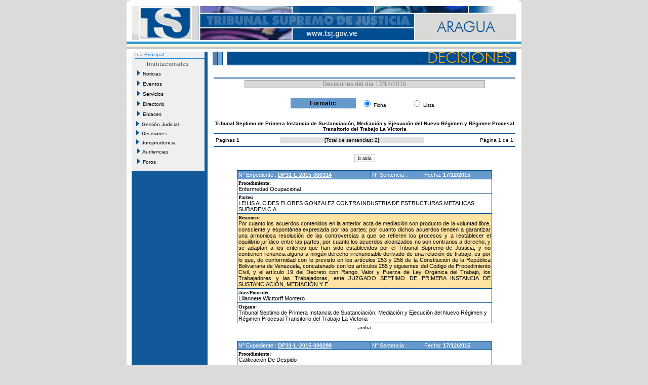

--- FILE ---
content_type: text/html
request_url: http://aragua.tsj.gob.ve/decisiones/decisiones_dia.asp?instituto=1332&fc=17/12/2015&id=004
body_size: 17494
content:

<!DOCTYPE HTML PUBLIC "-//W3C//DTD HTML 4.01 Transitional//EN">

<html>
<head>
	<title>Decisiones del dia 17/12/2015 - TSJ</title>
</head>
<DIV ID="overDiv" STYLE="position:absolute; visibility:hide; z-index: 1;"></DIV>
<!-- style -->
<link rel="StyleSheet" href="/style/tsjstyle.css" type="text/css">
<!-- javascript -->
<script language="JavaScript1.2" src="/js/menuprincipal.js" type=""></script>
<script language="JavaScript">
	function openWinScroll(popup_url,name,width,height) 
	{
	var size = ',width=' + width + ',height=' + height;
	var posicion = ",left="+Math.round(screen.availWidth/4)+",top="+Math.round(screen.availHeight/4);
	var popUp=window.open(popup_url,name,'resizable=yes,menubar=no,location=no,toolbar=no,status=no,scrollbars=yes,directories=no,'+size+posicion);
	popUp.opener=self;
	}
</script>	
<body>

	<script language="JavaScript1.2">
    function new_formato()
	  {
       window.location.href="decisiones_dia_ant.asp?instituto=1332&fc=17/12/2015&id=004&b=&pagina=1";
	  }

	</script>
<table align="center" width="780" cellpadding="0" cellspacing="0" border="0" bgcolor="#ffffff">
  <tr><td colspan="5"><table cellpadding="0" cellspacing="0" width="780">
	<tr>
	  <td>
	    <table cellpadding="0" cellspacing="0" width="100%">
			<tr>
				<td bgcolor="#FFFFFF" height="12" width="15"><img src="/imagenes/esq_sup_izq.gif" alt="" width="10" height="12" border="0"></td>
				<td bgcolor="#FFFFFF" height="12" width="730"></td>		
				<td bgcolor="#FFFFFF" height="12" width="15" align="right"><img src="/imagenes/esq_sup_der.gif" alt="" width="10" height="12" border="0"></td>		
			</tr>
			<tr>
			  <td colspan="3" align="center" bgcolor="#ffffff"><img border="0" src="/imagenes/004.gif"></td>
			</tr>	
		</table>
	  </td>
	</tr>
	<tr>
	  <td bgcolor="#ffffff" height="3"></td>
	</tr>
	<tr>
	  <td bgcolor="#3399cc" height="5"></td>
	</tr>
	<tr>
	  <td bgcolor="#fcf9e2" height="5"></td>
	</tr>
	<tr>
	  <td bgcolor="#c9c9c9" height="5"></td>
	</tr>
</table></td></tr>
    <!-- fila separacion -->
    <tr><td colspan="5" bgcolor="#ffffff" height="5"></td></tr>
  <tr>
  <!-- columna separacion 1 -->
	  <td width="10" bgcolor="#ffffff"></td>
  <!-- columna izquierda -->
      <td width="150" valign="top" bgcolor="#125999">	<table cellspacing="0" cellpadding="0" class="recomiendame" border="0">


	<!-- esquinas de fondo gris -->
	<tr>
		<td rowspan="15" height="7" valign="top"><img src="/Imagenes/menuprincipal_esq_sup_izq.gif" alt="" width="7" height="7" border="0"></td>
		<td width="130" align="center"></td>
		<td rowspan="15" valign="top" height="7" align="Right"><img src="/Imagenes/menuprincipal_esq_sup_der.gif" alt="" width="7" height="7" border="0"></td>							
	</tr>	
	
	<tr><td colspan="3" class="tsjdecimenu10blul"><a href="/estado.asp?id=004">Ir a Principal</a></td></tr>
	<tr><td height="2"></td></tr>
	<tr><td colspan="3" height="1" bgcolor="#1e8adb"></td></tr>
	
	<!-- fin de esquinas de fondo gris -->
	<tr>
		<td class="tituloshome" align="center" height="20">Institucionales</td>
	</tr>
	<!-- nuevo menu -->
	<tr>
	<td height="20"><span id="Nav"><a href="/noticias/noticias.asp?id=004&id2="><img src="/Imagenes/portaltsj_menuflecha02.gif" width="5" height="10" border="0">&nbsp;&nbsp;Noticias</a></span></td>
	</tr>
	<tr>
	<td height="20"><span id="Nav"><a href="/lista_eventos.asp?id=004&id2="><img src="/Imagenes/portaltsj_menuflecha02.gif" width="5" height="10" border="0">&nbsp;&nbsp;Eventos</a></span></td>
	</tr>	
	<tr>
	<td height="20"><span id="Nav"><a href="/lista_servicios.asp?id=004&id2="><img src="/Imagenes/portaltsj_menuflecha02.gif" width="5" height="10" border="0">&nbsp;&nbsp;Servicios</a></span></td>
	</tr>
		<tr>
	<td height="20"><span id="Nav"><a href="/directorio_judicial.asp?id=004"><img src="/Imagenes/portaltsj_menuflecha02.gif" width="5" height="10" border="0">&nbsp;&nbsp;Directorio</a></span></td>
	</tr>
	<tr>
	<td height="20"><span id="Nav"><a href="/lista_enlaces.asp?id=004&id2="><img src="/Imagenes/portaltsj_menuflecha02.gif" width="5" height="10" border="0">&nbsp;&nbsp;Enlaces</a></span></td>
	</tr>	
<!-- 	<tr>
	<td height="20"><span id="Nav"><a href="/gestion/gestion.asp?id=004"><img src="/Imagenes/portaltsj_menuflecha02.gif" width="5" height="10" border="0">&nbsp;&nbsp;Gesti�n Judicial</a></span></td>
	</tr> -->
    <tr>
	  <td><div id="masterdiv"><div onmouseover="this.className='gt1'" onmouseout="this.className='gt0'" class="gt0" onclick="SwitchMenu('sub0')"><img src="/Imagenes/portaltsj_menuflecha02.gif" width="5" height="10" border="0">&nbsp;&nbsp;Gesti�n Judicial</div>
	     <span class="submenu" id="sub0">
		 &nbsp;&nbsp;&nbsp;&nbsp;<a href="/gestion/gestion.asp?id=004">Gesti�n</a><br>
		 &nbsp;&nbsp;&nbsp;&nbsp;<a href="/gestion/audiencias_suspendidas.asp?id=004">Audiencias</a><br>
		 &nbsp;&nbsp;&nbsp;&nbsp;<a href="/gestion/gestion_detallada.asp?id=004">Gesti�n Detallada</a></span>
	</div></td>
   </tr>

    <tr>
	  <td><div id="masterdiv"><div onmouseover="this.className='gt1'" onmouseout="this.className='gt0'" class="gt0" onclick="SwitchMenu('sub1')"><img src="/Imagenes/portaltsj_menuflecha02.gif" width="5" height="10" border="0">&nbsp;&nbsp;Decisiones</div>
	     <span class="submenu" id="sub1">
		 &nbsp;&nbsp;&nbsp;&nbsp;<a href="/decisiones/ultimas_decisiones.asp?id=004">Ultimas Decisiones</a><br>
		 &nbsp;&nbsp;&nbsp;&nbsp;<a href="/decisiones/decisiones_fecha.asp?id=004&id2=">Por Fecha</a><br>
		 &nbsp;&nbsp;&nbsp;&nbsp;<a href="/decisiones/decisiones_criterios.asp?id=004&id2=">M�ltiples Criterios</a><br>
		 &nbsp;&nbsp;&nbsp;&nbsp;<a href="/decisiones/decisiones_tribunal.asp?id=004&id2=">Por Tribunal</a></span>
	</div></td>
   </tr>
		   <tr>
	  <td><div id="masterdiv"><div onmouseover="this.className='gt1'" onmouseout="this.className='gt0'" class="gt0" onclick="SwitchMenu('sub2')"><img src="/Imagenes/portaltsj_menuflecha02.gif" width="5" height="10" border="0">&nbsp;&nbsp;Jurisprudencia</div>
	     <span class="submenu" id="sub2">
		 &nbsp;&nbsp;&nbsp;&nbsp;<a href="/jurisprudencias/jurisprudencia_fecha.asp?id=004&id2=">Por Fecha</a><br>
		 &nbsp;&nbsp;&nbsp;&nbsp;<a href="/jurisprudencias/indice_tematico.asp?id=004&id2=">Indice Tem�tico</a><br>
		 &nbsp;&nbsp;&nbsp;&nbsp;<a href="/jurisprudencias/jurisprudencia_criterios.asp?id=004&id2=">M�ltiples Criterios</a></span>
	</div></td>
   </tr>
	<tr>
	<td height="20"><span id="Nav"><a href="/audiencias/audiencias.asp?id=004"><img src="/Imagenes/portaltsj_menuflecha02.gif" width="5" height="10" border="0">&nbsp;&nbsp;Audiencias</a></span></td>
	</tr>
	<tr>
	<td height="20"><span id="Nav"><a href="/foros/foros.asp?id=004"><img src="/Imagenes/portaltsj_menuflecha02.gif" width="5" height="10" border="0">&nbsp;&nbsp;Foros</a></span></td>
	</tr>
	<!-- esquinas de fondo gris -->				
	<tr>
		<td rowspan="15" height="7" valign="top" class="recomiendame"><img src="/Imagenes/menuprincipal_esq_inf_izq.gif" alt="" width="7" height="7" border="0"></td>
		<td align="center"></td>
		<td rowspan="15" valign="top" height="7" class="recomiendame" align="Right"><img src="/Imagenes/menuprincipal_esq_inf_der.gif" alt="" width="7" height="7" border="0"></td>							
	</tr>
	<!-- fin de esquinas de fondo gris -->
</table>
</td>
  <!-- columna separacion 2 -->
	  <td width="10" bgcolor="#ffffff"></td>

<!-- central -->
  <td width="600" valign="top">
    <table cellpadding="0" cellspacing="0" width="100%">
	  <tr>
	    <!-- imagen superior -->
	    <td><img src="/imagenes/inter_deci.gif" border="0"></td>
	  </tr>
	  <tr>
	    <!-- cuerpo -->
	    <td valign="top">
		  <table width="100%" border="0">
		    <tr><td height="20"></td></tr>
			<tr><td bgcolor="#125999"></td></tr>
			<tr>
			  <td align="center">
			    <table cellpadding="0" cellspacing="1" bgcolor="#a0a0a0" width="80%">
			      <tr>
					<td align="center" bgcolor="#d9d9d9" class="tsjdecititulo12gry">Decisiones del dia 17/12/2015</td>
				  </tr>
				 </table>	
				 <br>
			 <table border="0" width="50%">
		   	  <tr>
			    <td bgcolor="#6699cc" width="45%" align="center" class="tsjdecimenu12blk"><b>Formato:</b></td>
			    <td class="tsjcasosentencia10blk" bgcolor="#ffffff" align="center"><input type="Radio" name="formato" checked>&nbsp;Ficha</td>
				<td width="25"></td>
			    <td class="tsjcasosentencia10blk" bgcolor="#ffffff" align="center"><input type="Radio" name="formato" onclick="new_formato();">&nbsp;Lista</td>
			  </tr>
			 </table>
			 <br>
			  </td>
			</tr>
			<tr><td align="center" class="tsjdecimenu10blk"><b>Tribunal Septimo de Primera Instancia de Sustanciaci�n, Mediaci�n y Ejecuci�n del Nuevo R�gimen y R�gimen Procesal Transitorio del Trabajo La Victoria</b></td></tr>
			<tr><td bgcolor="#125999"></td></tr>
			<!-- inicio pagineo -->
						   <tr><td>
	  <table border="0" width="100%" class="tsjdecimenu10blk">
	   		 
	    <tr>
	   <td>
	   <a>Paginas </a>	   
   	   	 
             <a><b>1</b></a>		   
   		   	   
	   </td>
       <td align="center" bgcolor="#e0e0e0">[<a>Total de sentencias: 2</a>]</td>
       <td align="right"><a>P�gina 1 de 1</a></td>
		</tr>
		 

	  </table>
	</td>
  </tr>

							   </td></tr>
			<!-- fin pagineo -->
			<tr><td bgcolor="#125999"></td></tr>

			<tr><td height="10"></td></tr>
			
			<tr><td class="tsjjuridia11blk" align="center"><input onclick="history.back()" type="Button" value="Ir atr�s"></td></tr>
			 
			<tr><td height="10"></td></tr>

			<!-- tabla imprime la ficha de sentencia -->
			
			<tr>
			  <td align="center">
				
                   <table bgcolor="#004d92" cellspacing="1" cellpadding="2" width="85%" align="center">
					    <tr>
						  
					      <td bgcolor="#6699cc" class="tsjdecititulo11wht">N� Expediente :
								<a href="/DECISIONES/2015/DICIEMBRE/1568-17-DP31-L-2015-000314-.HTML" name="DP31-L-2015-000314" target="_blank" title="Ver Documento de la Sentencia"><b>DP31-L-2015-000314</b></a>
							
						  </td>
						  
						  <td bgcolor="#6699cc" class="tsjdecititulo11wht">N� Sentencia :
							
								<a href="/DECISIONES/2015/DICIEMBRE/1568-17-DP31-L-2015-000314-.HTML" target="_blank" title="Ver Documento de la Sentencia"><b></b></a>
							
						  </td>
						  
						  <td bgcolor="#6699cc" class="tsjdecititulo11wht">Fecha: <b>17/12/2015</b></td>
						</tr>

					  
					<tr>
					  <td class="tsjjuridia11blk" bgcolor="#ffffff" colspan="3"><font face="verdana" size="1"><b>Procedimiento:</b></font><br>Enfermedad Ocupacional</td>
					</tr>
					
					<tr>
					  <td class="tsjjuridia11blk" bgcolor="#ffffff" colspan="3"><font face="verdana" size="1"><b>Partes:</b></font><br>LEILIS ALCIDES FLORES GONZALEZ CONTRA INDUSTRIA DE ESTRUCTURAS METALICAS SURADEM C.A.</td>
					</tr>
					
					  
					<tr>
						<td colspan="3" class="tsjjuridia11blk" bgcolor="#ffe3a2">
						<font face="verdana" size="1"><b>Resumen:</b></font><br>
						
								<a href="/DECISIONES/2015/DICIEMBRE/1568-17-DP31-L-2015-000314-.HTML" target="_blank" title="Ver Documento de la Sentencia" ><div align="justify">Por cuanto los acuerdos contenidos en la anterior acta de mediaci�n son producto de la voluntad libre, consciente y espont�nea expresada por las partes; por cuanto dichos acuerdos tienden a garantizar una armoniosa resoluci�n de las controversias a que se refieren los procesos y a restablecer el equilibrio jur�dico entre las partes; por cuanto los acuerdos alcanzados no son contrarios a derecho, y se adaptan a los criterios que han sido establecidos por el Tribunal Supremo de Justicia, y no contienen renuncia alguna a ning�n derecho irrenunciable derivado de una relaci�n de trabajo, es por lo que, de conformidad con lo previsto en los art�culos 253 y 258 de la Constituci�n de la Rep�blica Bolivariana de Venezuela, concatenado con los art�culos 255 y siguientes del C�digo de Procedimiento Civil, y el art�culo 19 del Decreto con Rango, Valor y Fuerza de Ley Org�nica del Trabajo, los Trabajadores y las Trabajadoras, este JUZGADO SEPTIMO DE PRIMERA INSTANCIA DE SUSTANCIACI�N, MEDIACI�N Y E.....</div></a>
							
						</td>
					</tr>
					  
					<tr>
						<td colspan="3" class="tsjjuridia11blk" bgcolor="#ffffff">
						<font face="verdana" size="1"><b>Juez/Ponente:</b></font><br>
							<a href="/jueces.asp?juez=5146&id=004"  title="Ver Detalle del Juez">Liliannete Wicttorff Montero</a>
						</td>
					</tr>
					  
					<tr>
						<td colspan="3" class="tsjjuridia11blk" bgcolor="#ffffff">
						<font face="verdana" size="1"><b>Organo:</b></font><br>
						<a href="instituciones.asp?instituto=1332&id=004">Tribunal Septimo de Primera Instancia de Sustanciaci�n, Mediaci�n y Ejecuci�n del Nuevo R�gimen y R�gimen Procesal Transitorio del Trabajo La Victoria</a>
						</td>
					</tr>
					
			      </table>
				  <table align="center">
				    <td class="tsjdecimenu10blk a"><a href= #top>arriba</a></td>
				  </table>
				  <br>
				
                   <table bgcolor="#004d92" cellspacing="1" cellpadding="2" width="85%" align="center">
					    <tr>
						  
					      <td bgcolor="#6699cc" class="tsjdecititulo11wht">N� Expediente :
								<a href="/DECISIONES/2015/DICIEMBRE/1568-17-DP31-L-2015-000298-.HTML" name="DP31-L-2015-000298" target="_blank" title="Ver Documento de la Sentencia"><b>DP31-L-2015-000298</b></a>
							
						  </td>
						  
						  <td bgcolor="#6699cc" class="tsjdecititulo11wht">N� Sentencia :
							
								<a href="/DECISIONES/2015/DICIEMBRE/1568-17-DP31-L-2015-000298-.HTML" target="_blank" title="Ver Documento de la Sentencia"><b></b></a>
							
						  </td>
						  
						  <td bgcolor="#6699cc" class="tsjdecititulo11wht">Fecha: <b>17/12/2015</b></td>
						</tr>

					  
					<tr>
					  <td class="tsjjuridia11blk" bgcolor="#ffffff" colspan="3"><font face="verdana" size="1"><b>Procedimiento:</b></font><br>Calificaci�n De Despido</td>
					</tr>
					
					<tr>
					  <td class="tsjjuridia11blk" bgcolor="#ffffff" colspan="3"><font face="verdana" size="1"><b>Partes:</b></font><br>JOSE VALENTIN MORENO BERMUDEZ CONTRA INVERSIONES SELVA C.A.</td>
					</tr>
					
					  
					<tr>
						<td colspan="3" class="tsjjuridia11blk" bgcolor="#ffe3a2">
						<font face="verdana" size="1"><b>Resumen:</b></font><br>
						
								<a href="/DECISIONES/2015/DICIEMBRE/1568-17-DP31-L-2015-000298-.HTML" target="_blank" title="Ver Documento de la Sentencia" ><div align="justify">Este TRIBUNAL S�PTIMO DE PRIMERA INSTANCIA DE SUSTANCIACI�N, MEDIACI�N Y EJECUCI�N TANTO PARA EL NUEVO R�GIMEN COMO DEL R�GIMEN PROCESAL TRANSITORIO DEL TRABAJO DE LA CIRCUNSCRIPCI�N JUDICIAL DEL ESTADO ARAGUA CON SEDE EN LA VICTORIA, en nombre de la Rep�blica y por autoridad de la Ley, en ejercicio de normas constitucionales previstas en los art�culos 26, 49 y 257 de la Constituci�n de la Rep�blica Bolivariana de Venezuela, y de las normas establecidas en los art�culos 5 y 6 de la Ley Org�nica Procesal del Trabajo, imparte LA HOMOLOGACION al desistimiento presentado, en cuanto al procedimiento de calificaci�n de despido incoado por el ciudadano JOSE VALENTIN MORENO BERMUDEZ, ya identificado en autos, en contra de la entidad de trabajo INVERSIONES SELVA C.A., en virtud de que no es contrario a derecho ni vulnera normas de orden p�blico; d�ndole efecto de COSA JUZGADA. Y as� se decide.-
LA JUEZA

ABG. LILIANNETTE WICTTORFF MONTERO 

                                                 .....</div></a>
							
						</td>
					</tr>
					  
					<tr>
						<td colspan="3" class="tsjjuridia11blk" bgcolor="#ffffff">
						<font face="verdana" size="1"><b>Juez/Ponente:</b></font><br>
							<a href="/jueces.asp?juez=5146&id=004"  title="Ver Detalle del Juez">Liliannete Wicttorff Montero</a>
						</td>
					</tr>
					  
					<tr>
						<td colspan="3" class="tsjjuridia11blk" bgcolor="#ffffff">
						<font face="verdana" size="1"><b>Organo:</b></font><br>
						<a href="instituciones.asp?instituto=1332&id=004">Tribunal Septimo de Primera Instancia de Sustanciaci�n, Mediaci�n y Ejecuci�n del Nuevo R�gimen y R�gimen Procesal Transitorio del Trabajo La Victoria</a>
						</td>
					</tr>
					
			      </table>
				  <table align="center">
				    <td class="tsjdecimenu10blk a"><a href= #top>arriba</a></td>
				  </table>
				  <br>
				

			  </td>
			</tr>
			
			<!-- fin tabla imprime la ficha de sentencia -->
			
		  </table>
		</td>
	  </tr>
	</table>
  </td>
  
  <!-- columna separacion 3 -->
	  <td width="10" bgcolor="#ffffff"></td>
</tr>
    <!-- fila separacion -->
    <tr><td colspan="5" bgcolor="#ffffff" height="5"></td></tr>
</table>
<!-- <table align="center" width="780" cellpadding="0" cellspacing="0"  class="tsjpie9wht">
  <tr><td height="1" bgcolor="#000000"></td></tr>
  <tr><td align="center">Sitio web dise�ado y desarrollado por la Gerencia de Inform�tica y Telecomunicaciones del Tribunal Supremo de Justicia. Todos los Derechos Reservados</td></tr>
  <tr><td height="1" bgcolor="#000000"></td></tr>
</table> -->
<table align="center" width="1003" cellpadding="0" border=0 cellspacing="0"  class="tsjpie9wht">
  <tr><td height="1" bgcolor="#000000"></td></tr>
  <tr><td align="center" bgcolor="0079c2"><font color="white">Sitio web dise�ado y desarrollado por la Gerencia de Inform�tica y Telecomunicaciones del Tribunal Supremo de Justicia. Todos los Derechos Reservados</font></td></tr>
  <tr><td height="1" bgcolor="#000000"></td></tr>
</table>

</body>
</html>